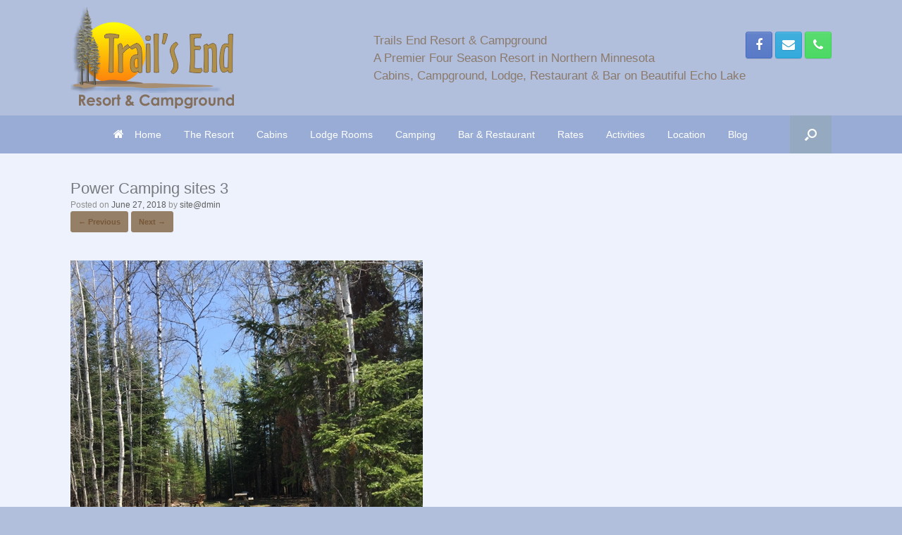

--- FILE ---
content_type: text/css
request_url: https://trails-end-resort.com/minnesota/wp-content/uploads/so-css/so-css-vantage.css?ver=1538804874
body_size: 45
content:
/* Meta Slider Background Color */
#main-slider {
background: #fff;
}

/* Vantage set menu font family and weight */
.main-navigation a {
font-weight: normal;
}

/* Sidebar */
#secondary .widget {
font-size: 16px;
}

/* Vantage center the site title and hide support text */
header#masthead .hgroup .logo {
float: none; 
}
header#masthead .hgroup h1 {
line-height: 40px;
}
header#masthead .hgroup .support-text { 
display: none;
}

.entry-content hr {
	background-color: #026634;
}